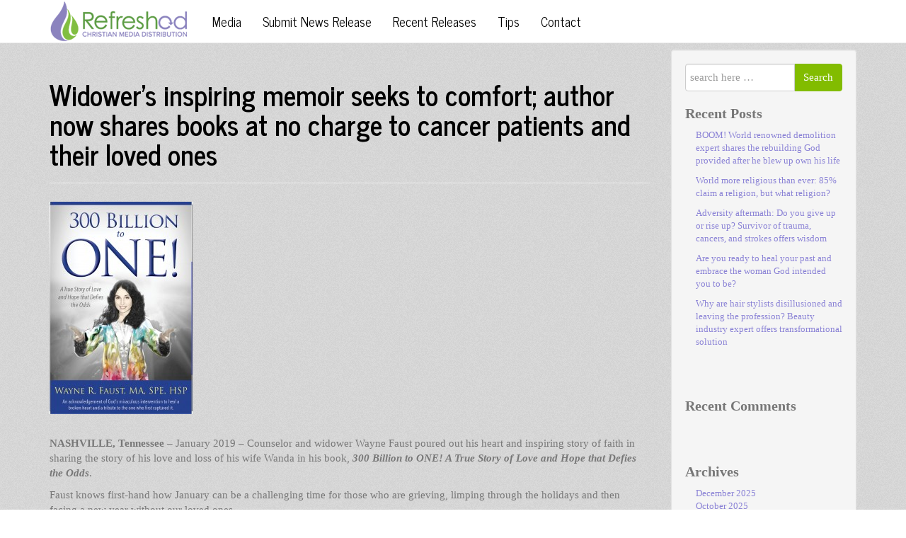

--- FILE ---
content_type: text/html; charset=UTF-8
request_url: https://www.refreshedchristianmedia.com/widowers-inspiring-memoir-seeks-to-comfort-author-now-shares-books-at-no-charge-to-cancer-patients-and-their-loved-ones/
body_size: 10779
content:
<!doctype html>
<!--[if lt IE 7 ]> <html class="no-js ie6" lang="en-US"> <![endif]-->
<!--[if IE 7 ]>    <html class="no-js ie7" lang="en-US"> <![endif]-->
<!--[if IE 8 ]>    <html class="no-js ie8" lang="en-US"> <![endif]-->
<!--[if (gte IE 9)|!(IE)]><!--> <html class="no-js" lang="en-US"> <!--<![endif]-->
<head>

<meta charset="UTF-8" />
<meta name="viewport" content="width=device-width, user-scalable=no, initial-scale=1.0, minimum-scale=1.0, maximum-scale=1.0">
<meta http-equiv="X-UA-Compatible" content="IE=edge,chrome=1" />

<title>Widower’s inspiring memoir seeks to comfort; author now shares books at no charge to cancer patients and their loved ones &#124; Refreshed Christian Media</title>
        <link rel="icon" type="image/png" href="http://www.refreshedchristianmedia.com/wp-content/uploads/2014/06/favicon.ico" />
    
<link rel="profile" href="http://gmpg.org/xfn/11" />
<link rel="pingback" href="https://www.refreshedchristianmedia.com/xmlrpc.php" />

<meta name='robots' content='max-image-preview:large' />
<link rel="alternate" type="application/rss+xml" title="Refreshed Christian Media &raquo; Feed" href="https://www.refreshedchristianmedia.com/feed/" />
<link rel="alternate" type="application/rss+xml" title="Refreshed Christian Media &raquo; Comments Feed" href="https://www.refreshedchristianmedia.com/comments/feed/" />
<link rel="alternate" title="oEmbed (JSON)" type="application/json+oembed" href="https://www.refreshedchristianmedia.com/wp-json/oembed/1.0/embed?url=https%3A%2F%2Fwww.refreshedchristianmedia.com%2Fwidowers-inspiring-memoir-seeks-to-comfort-author-now-shares-books-at-no-charge-to-cancer-patients-and-their-loved-ones%2F" />
<link rel="alternate" title="oEmbed (XML)" type="text/xml+oembed" href="https://www.refreshedchristianmedia.com/wp-json/oembed/1.0/embed?url=https%3A%2F%2Fwww.refreshedchristianmedia.com%2Fwidowers-inspiring-memoir-seeks-to-comfort-author-now-shares-books-at-no-charge-to-cancer-patients-and-their-loved-ones%2F&#038;format=xml" />
<style id='wp-img-auto-sizes-contain-inline-css' type='text/css'>
img:is([sizes=auto i],[sizes^="auto," i]){contain-intrinsic-size:3000px 1500px}
/*# sourceURL=wp-img-auto-sizes-contain-inline-css */
</style>
<style id='wp-emoji-styles-inline-css' type='text/css'>

	img.wp-smiley, img.emoji {
		display: inline !important;
		border: none !important;
		box-shadow: none !important;
		height: 1em !important;
		width: 1em !important;
		margin: 0 0.07em !important;
		vertical-align: -0.1em !important;
		background: none !important;
		padding: 0 !important;
	}
/*# sourceURL=wp-emoji-styles-inline-css */
</style>
<style id='wp-block-library-inline-css' type='text/css'>
:root{--wp-block-synced-color:#7a00df;--wp-block-synced-color--rgb:122,0,223;--wp-bound-block-color:var(--wp-block-synced-color);--wp-editor-canvas-background:#ddd;--wp-admin-theme-color:#007cba;--wp-admin-theme-color--rgb:0,124,186;--wp-admin-theme-color-darker-10:#006ba1;--wp-admin-theme-color-darker-10--rgb:0,107,160.5;--wp-admin-theme-color-darker-20:#005a87;--wp-admin-theme-color-darker-20--rgb:0,90,135;--wp-admin-border-width-focus:2px}@media (min-resolution:192dpi){:root{--wp-admin-border-width-focus:1.5px}}.wp-element-button{cursor:pointer}:root .has-very-light-gray-background-color{background-color:#eee}:root .has-very-dark-gray-background-color{background-color:#313131}:root .has-very-light-gray-color{color:#eee}:root .has-very-dark-gray-color{color:#313131}:root .has-vivid-green-cyan-to-vivid-cyan-blue-gradient-background{background:linear-gradient(135deg,#00d084,#0693e3)}:root .has-purple-crush-gradient-background{background:linear-gradient(135deg,#34e2e4,#4721fb 50%,#ab1dfe)}:root .has-hazy-dawn-gradient-background{background:linear-gradient(135deg,#faaca8,#dad0ec)}:root .has-subdued-olive-gradient-background{background:linear-gradient(135deg,#fafae1,#67a671)}:root .has-atomic-cream-gradient-background{background:linear-gradient(135deg,#fdd79a,#004a59)}:root .has-nightshade-gradient-background{background:linear-gradient(135deg,#330968,#31cdcf)}:root .has-midnight-gradient-background{background:linear-gradient(135deg,#020381,#2874fc)}:root{--wp--preset--font-size--normal:16px;--wp--preset--font-size--huge:42px}.has-regular-font-size{font-size:1em}.has-larger-font-size{font-size:2.625em}.has-normal-font-size{font-size:var(--wp--preset--font-size--normal)}.has-huge-font-size{font-size:var(--wp--preset--font-size--huge)}.has-text-align-center{text-align:center}.has-text-align-left{text-align:left}.has-text-align-right{text-align:right}.has-fit-text{white-space:nowrap!important}#end-resizable-editor-section{display:none}.aligncenter{clear:both}.items-justified-left{justify-content:flex-start}.items-justified-center{justify-content:center}.items-justified-right{justify-content:flex-end}.items-justified-space-between{justify-content:space-between}.screen-reader-text{border:0;clip-path:inset(50%);height:1px;margin:-1px;overflow:hidden;padding:0;position:absolute;width:1px;word-wrap:normal!important}.screen-reader-text:focus{background-color:#ddd;clip-path:none;color:#444;display:block;font-size:1em;height:auto;left:5px;line-height:normal;padding:15px 23px 14px;text-decoration:none;top:5px;width:auto;z-index:100000}html :where(.has-border-color){border-style:solid}html :where([style*=border-top-color]){border-top-style:solid}html :where([style*=border-right-color]){border-right-style:solid}html :where([style*=border-bottom-color]){border-bottom-style:solid}html :where([style*=border-left-color]){border-left-style:solid}html :where([style*=border-width]){border-style:solid}html :where([style*=border-top-width]){border-top-style:solid}html :where([style*=border-right-width]){border-right-style:solid}html :where([style*=border-bottom-width]){border-bottom-style:solid}html :where([style*=border-left-width]){border-left-style:solid}html :where(img[class*=wp-image-]){height:auto;max-width:100%}:where(figure){margin:0 0 1em}html :where(.is-position-sticky){--wp-admin--admin-bar--position-offset:var(--wp-admin--admin-bar--height,0px)}@media screen and (max-width:600px){html :where(.is-position-sticky){--wp-admin--admin-bar--position-offset:0px}}

/*# sourceURL=wp-block-library-inline-css */
</style><style id='global-styles-inline-css' type='text/css'>
:root{--wp--preset--aspect-ratio--square: 1;--wp--preset--aspect-ratio--4-3: 4/3;--wp--preset--aspect-ratio--3-4: 3/4;--wp--preset--aspect-ratio--3-2: 3/2;--wp--preset--aspect-ratio--2-3: 2/3;--wp--preset--aspect-ratio--16-9: 16/9;--wp--preset--aspect-ratio--9-16: 9/16;--wp--preset--color--black: #000000;--wp--preset--color--cyan-bluish-gray: #abb8c3;--wp--preset--color--white: #ffffff;--wp--preset--color--pale-pink: #f78da7;--wp--preset--color--vivid-red: #cf2e2e;--wp--preset--color--luminous-vivid-orange: #ff6900;--wp--preset--color--luminous-vivid-amber: #fcb900;--wp--preset--color--light-green-cyan: #7bdcb5;--wp--preset--color--vivid-green-cyan: #00d084;--wp--preset--color--pale-cyan-blue: #8ed1fc;--wp--preset--color--vivid-cyan-blue: #0693e3;--wp--preset--color--vivid-purple: #9b51e0;--wp--preset--gradient--vivid-cyan-blue-to-vivid-purple: linear-gradient(135deg,rgb(6,147,227) 0%,rgb(155,81,224) 100%);--wp--preset--gradient--light-green-cyan-to-vivid-green-cyan: linear-gradient(135deg,rgb(122,220,180) 0%,rgb(0,208,130) 100%);--wp--preset--gradient--luminous-vivid-amber-to-luminous-vivid-orange: linear-gradient(135deg,rgb(252,185,0) 0%,rgb(255,105,0) 100%);--wp--preset--gradient--luminous-vivid-orange-to-vivid-red: linear-gradient(135deg,rgb(255,105,0) 0%,rgb(207,46,46) 100%);--wp--preset--gradient--very-light-gray-to-cyan-bluish-gray: linear-gradient(135deg,rgb(238,238,238) 0%,rgb(169,184,195) 100%);--wp--preset--gradient--cool-to-warm-spectrum: linear-gradient(135deg,rgb(74,234,220) 0%,rgb(151,120,209) 20%,rgb(207,42,186) 40%,rgb(238,44,130) 60%,rgb(251,105,98) 80%,rgb(254,248,76) 100%);--wp--preset--gradient--blush-light-purple: linear-gradient(135deg,rgb(255,206,236) 0%,rgb(152,150,240) 100%);--wp--preset--gradient--blush-bordeaux: linear-gradient(135deg,rgb(254,205,165) 0%,rgb(254,45,45) 50%,rgb(107,0,62) 100%);--wp--preset--gradient--luminous-dusk: linear-gradient(135deg,rgb(255,203,112) 0%,rgb(199,81,192) 50%,rgb(65,88,208) 100%);--wp--preset--gradient--pale-ocean: linear-gradient(135deg,rgb(255,245,203) 0%,rgb(182,227,212) 50%,rgb(51,167,181) 100%);--wp--preset--gradient--electric-grass: linear-gradient(135deg,rgb(202,248,128) 0%,rgb(113,206,126) 100%);--wp--preset--gradient--midnight: linear-gradient(135deg,rgb(2,3,129) 0%,rgb(40,116,252) 100%);--wp--preset--font-size--small: 13px;--wp--preset--font-size--medium: 20px;--wp--preset--font-size--large: 36px;--wp--preset--font-size--x-large: 42px;--wp--preset--spacing--20: 0.44rem;--wp--preset--spacing--30: 0.67rem;--wp--preset--spacing--40: 1rem;--wp--preset--spacing--50: 1.5rem;--wp--preset--spacing--60: 2.25rem;--wp--preset--spacing--70: 3.38rem;--wp--preset--spacing--80: 5.06rem;--wp--preset--shadow--natural: 6px 6px 9px rgba(0, 0, 0, 0.2);--wp--preset--shadow--deep: 12px 12px 50px rgba(0, 0, 0, 0.4);--wp--preset--shadow--sharp: 6px 6px 0px rgba(0, 0, 0, 0.2);--wp--preset--shadow--outlined: 6px 6px 0px -3px rgb(255, 255, 255), 6px 6px rgb(0, 0, 0);--wp--preset--shadow--crisp: 6px 6px 0px rgb(0, 0, 0);}:where(.is-layout-flex){gap: 0.5em;}:where(.is-layout-grid){gap: 0.5em;}body .is-layout-flex{display: flex;}.is-layout-flex{flex-wrap: wrap;align-items: center;}.is-layout-flex > :is(*, div){margin: 0;}body .is-layout-grid{display: grid;}.is-layout-grid > :is(*, div){margin: 0;}:where(.wp-block-columns.is-layout-flex){gap: 2em;}:where(.wp-block-columns.is-layout-grid){gap: 2em;}:where(.wp-block-post-template.is-layout-flex){gap: 1.25em;}:where(.wp-block-post-template.is-layout-grid){gap: 1.25em;}.has-black-color{color: var(--wp--preset--color--black) !important;}.has-cyan-bluish-gray-color{color: var(--wp--preset--color--cyan-bluish-gray) !important;}.has-white-color{color: var(--wp--preset--color--white) !important;}.has-pale-pink-color{color: var(--wp--preset--color--pale-pink) !important;}.has-vivid-red-color{color: var(--wp--preset--color--vivid-red) !important;}.has-luminous-vivid-orange-color{color: var(--wp--preset--color--luminous-vivid-orange) !important;}.has-luminous-vivid-amber-color{color: var(--wp--preset--color--luminous-vivid-amber) !important;}.has-light-green-cyan-color{color: var(--wp--preset--color--light-green-cyan) !important;}.has-vivid-green-cyan-color{color: var(--wp--preset--color--vivid-green-cyan) !important;}.has-pale-cyan-blue-color{color: var(--wp--preset--color--pale-cyan-blue) !important;}.has-vivid-cyan-blue-color{color: var(--wp--preset--color--vivid-cyan-blue) !important;}.has-vivid-purple-color{color: var(--wp--preset--color--vivid-purple) !important;}.has-black-background-color{background-color: var(--wp--preset--color--black) !important;}.has-cyan-bluish-gray-background-color{background-color: var(--wp--preset--color--cyan-bluish-gray) !important;}.has-white-background-color{background-color: var(--wp--preset--color--white) !important;}.has-pale-pink-background-color{background-color: var(--wp--preset--color--pale-pink) !important;}.has-vivid-red-background-color{background-color: var(--wp--preset--color--vivid-red) !important;}.has-luminous-vivid-orange-background-color{background-color: var(--wp--preset--color--luminous-vivid-orange) !important;}.has-luminous-vivid-amber-background-color{background-color: var(--wp--preset--color--luminous-vivid-amber) !important;}.has-light-green-cyan-background-color{background-color: var(--wp--preset--color--light-green-cyan) !important;}.has-vivid-green-cyan-background-color{background-color: var(--wp--preset--color--vivid-green-cyan) !important;}.has-pale-cyan-blue-background-color{background-color: var(--wp--preset--color--pale-cyan-blue) !important;}.has-vivid-cyan-blue-background-color{background-color: var(--wp--preset--color--vivid-cyan-blue) !important;}.has-vivid-purple-background-color{background-color: var(--wp--preset--color--vivid-purple) !important;}.has-black-border-color{border-color: var(--wp--preset--color--black) !important;}.has-cyan-bluish-gray-border-color{border-color: var(--wp--preset--color--cyan-bluish-gray) !important;}.has-white-border-color{border-color: var(--wp--preset--color--white) !important;}.has-pale-pink-border-color{border-color: var(--wp--preset--color--pale-pink) !important;}.has-vivid-red-border-color{border-color: var(--wp--preset--color--vivid-red) !important;}.has-luminous-vivid-orange-border-color{border-color: var(--wp--preset--color--luminous-vivid-orange) !important;}.has-luminous-vivid-amber-border-color{border-color: var(--wp--preset--color--luminous-vivid-amber) !important;}.has-light-green-cyan-border-color{border-color: var(--wp--preset--color--light-green-cyan) !important;}.has-vivid-green-cyan-border-color{border-color: var(--wp--preset--color--vivid-green-cyan) !important;}.has-pale-cyan-blue-border-color{border-color: var(--wp--preset--color--pale-cyan-blue) !important;}.has-vivid-cyan-blue-border-color{border-color: var(--wp--preset--color--vivid-cyan-blue) !important;}.has-vivid-purple-border-color{border-color: var(--wp--preset--color--vivid-purple) !important;}.has-vivid-cyan-blue-to-vivid-purple-gradient-background{background: var(--wp--preset--gradient--vivid-cyan-blue-to-vivid-purple) !important;}.has-light-green-cyan-to-vivid-green-cyan-gradient-background{background: var(--wp--preset--gradient--light-green-cyan-to-vivid-green-cyan) !important;}.has-luminous-vivid-amber-to-luminous-vivid-orange-gradient-background{background: var(--wp--preset--gradient--luminous-vivid-amber-to-luminous-vivid-orange) !important;}.has-luminous-vivid-orange-to-vivid-red-gradient-background{background: var(--wp--preset--gradient--luminous-vivid-orange-to-vivid-red) !important;}.has-very-light-gray-to-cyan-bluish-gray-gradient-background{background: var(--wp--preset--gradient--very-light-gray-to-cyan-bluish-gray) !important;}.has-cool-to-warm-spectrum-gradient-background{background: var(--wp--preset--gradient--cool-to-warm-spectrum) !important;}.has-blush-light-purple-gradient-background{background: var(--wp--preset--gradient--blush-light-purple) !important;}.has-blush-bordeaux-gradient-background{background: var(--wp--preset--gradient--blush-bordeaux) !important;}.has-luminous-dusk-gradient-background{background: var(--wp--preset--gradient--luminous-dusk) !important;}.has-pale-ocean-gradient-background{background: var(--wp--preset--gradient--pale-ocean) !important;}.has-electric-grass-gradient-background{background: var(--wp--preset--gradient--electric-grass) !important;}.has-midnight-gradient-background{background: var(--wp--preset--gradient--midnight) !important;}.has-small-font-size{font-size: var(--wp--preset--font-size--small) !important;}.has-medium-font-size{font-size: var(--wp--preset--font-size--medium) !important;}.has-large-font-size{font-size: var(--wp--preset--font-size--large) !important;}.has-x-large-font-size{font-size: var(--wp--preset--font-size--x-large) !important;}
/*# sourceURL=global-styles-inline-css */
</style>

<style id='classic-theme-styles-inline-css' type='text/css'>
/*! This file is auto-generated */
.wp-block-button__link{color:#fff;background-color:#32373c;border-radius:9999px;box-shadow:none;text-decoration:none;padding:calc(.667em + 2px) calc(1.333em + 2px);font-size:1.125em}.wp-block-file__button{background:#32373c;color:#fff;text-decoration:none}
/*# sourceURL=/wp-includes/css/classic-themes.min.css */
</style>
<link rel='stylesheet' id='tboot_shortcode_styles-css' href='https://www.refreshedchristianmedia.com/wp-content/plugins/bootstrap-wp-plugin/includes/css/tboot_shortcodes_styles.css?ver=6.9' type='text/css' media='all' />
<link rel='stylesheet' id='bootstrap-styles-css' href='https://www.refreshedchristianmedia.com/wp-content/themes/strappress/admin/layouts/journal.min.css?ver=3.1.1' type='text/css' media='all' />
<link rel='stylesheet' id='font-awesome-css' href='https://www.refreshedchristianmedia.com/wp-content/themes/strappress/css/font-awesome.min.css?ver=4.0.3' type='text/css' media='all' />
<link rel='stylesheet' id='magnific-css' href='https://www.refreshedchristianmedia.com/wp-content/themes/strappress/css/magnific.css?ver=0.9.4' type='text/css' media='all' />
<link rel='stylesheet' id='responsive-style-css' href='https://www.refreshedchristianmedia.com/wp-content/themes/strappress-child/style.css?ver=3.1.1' type='text/css' media='all' />
<script type="text/javascript" src="https://www.refreshedchristianmedia.com/wp-includes/js/jquery/jquery.min.js?ver=3.7.1" id="jquery-core-js"></script>
<script type="text/javascript" src="https://www.refreshedchristianmedia.com/wp-includes/js/jquery/jquery-migrate.min.js?ver=3.4.1" id="jquery-migrate-js"></script>
<script type="text/javascript" src="https://www.refreshedchristianmedia.com/wp-content/themes/strappress/js/responsive-modernizr.js?ver=2.5.3" id="modernizr-js"></script>
<script type="text/javascript" src="https://www.refreshedchristianmedia.com/wp-content/themes/strappress/js/magnific.min.js?ver=0.9.4" id="magnific-js"></script>
<script type="text/javascript" src="https://www.refreshedchristianmedia.com/wp-content/themes/strappress/js/imagesloaded.pkgd.min.js?ver=6.9" id="imagesloaded-script-js"></script>
<script type="text/javascript" src="https://www.refreshedchristianmedia.com/wp-content/themes/strappress/js/jquery.isotope.min.js?ver=6.9" id="isotope-script-js"></script>
<script type="text/javascript" src="https://www.refreshedchristianmedia.com/wp-content/themes/strappress/js/bootstrap.js?ver=6.9" id="bootstrap-script-js"></script>
<script type="text/javascript" src="https://www.refreshedchristianmedia.com/wp-content/themes/strappress/js/strap-extras.js?ver=6.9" id="strap-extras-script-js"></script>
<link rel="https://api.w.org/" href="https://www.refreshedchristianmedia.com/wp-json/" /><link rel="alternate" title="JSON" type="application/json" href="https://www.refreshedchristianmedia.com/wp-json/wp/v2/posts/295" /><link rel="EditURI" type="application/rsd+xml" title="RSD" href="https://www.refreshedchristianmedia.com/xmlrpc.php?rsd" />
<meta name="generator" content="WordPress 6.9" />
<link rel="canonical" href="https://www.refreshedchristianmedia.com/widowers-inspiring-memoir-seeks-to-comfort-author-now-shares-books-at-no-charge-to-cancer-patients-and-their-loved-ones/" />
<link rel='shortlink' href='https://www.refreshedchristianmedia.com/?p=295' />
    <script type="text/javascript">
    // <![CDATA[
    jQuery(document).ready(function($){
        $("a[rel='magnific']").magnificPopup({
                type:'image'
        });
    });  
    // ]]>
    </script>
<!-- Custom CSS -->
<style type="text/css">
.home #widgets ul, .home #widgets .textwidget, .home #widgets .tagcloud, .home #widgets #searchform, .home #widgets #calendar_wrap { font-size:16px; } .panel-primary { border-color: #8b83d6; } .panel-primary>.panel-heading { background-color: #8b83d6; border-color: #8b83d6; } .panel-primary>.panel-heading+.panel-collapse .panel-body { border-top-color: #8b83d6; } .panel-title>a:hover { text-decoration: none; } .alert-info { background-color: #82bc00; border-color: #82bc00; color: #fff; } .btn-default, .btn-default:focus, .btn-default:active, .btn-default.active, .open .dropdown-toggle.btn-default { background-color: #82bc00; border-color: #82bc00; } .btn-default:hover { background-color: #85ef33; border-color: #85ef33; } .well>a.btn-default, .well>a.btn-default:hover { color: #fff !important; } .btn-primary { background: #82bc00; border-color: #82bc00; } .btn-primary:hover { background: #85ef33; border-color: #85ef33; }body{background-image: url(http://www.refreshedchristianmedia.com/wp-content/themes/strappress/images/bg/bg0.png);}header { background: ;}body { padding-top: 70px; } body.admin-bar .navbar {position:fixed; top: 28px; z-index: 1000; height: 40px;}a { color: #8b83d6;}a:hover, a:focus { color: #5850a3;}.navbar-nav > li > a:hover, .navbar-nav > li > a:focus {color: #8b83d6 !important;}.navbar-nav > .open > a, .navbar-nav > .open > a:hover, .navbar-nav > .open > a:focus, .navbar-nav > .active > a, .navbar-nav > .active > a:hover, .navbar-nav > .active > a:focus {background-color: #eeeeee !important;}.dropdown-menu > li > a:hover, .dropdown-menu > li > a:focus {color: #8b83d6 !important;}.jumbotron .btn-default {background-color: #82bc00 !important; border-color: #82bc00 !important; color: #ffffff;}.jumbotron .btn-default:hover, .jumbotron .btn-default:focus, .jumbotron .btn-default:active, .jumbotron .btn-default.active {background-color: #85ef33 !important; border-color: #85ef33 !important; }.breadcrumb a {color: #8b83d6 !important;}.breadcrumb > .active {color: #8b83d6 !important;}.well a {color:#8b83d6 !important;}.well a:hover, .well a:focus {color:#5850a3 !important;}.social-icons a {color:#8b83d6 !important;}.social-icons a:hover, .social-icons a:focus {color:#5850a3 !important;}#portfolio-filter .btn-default {background-color: #8b83d6 !important; border-color: #8b83d6 !important; color: #ffffff;}#portfolio-filter .btn-default:hover, #portfolio-filter .btn-default:focus, #portfolio-filter .btn-default:active, #portfolio-filter .btn-default.active {background-color: #5850a3 !important; border-color: #5850a3 !important; color: #ffffff;}.navbar-brand { font-weight: normal; }.navbar-nav > li > a, .dropdown-menu > li > a { font-weight: normal; }
</style>		<style type="text/css" id="wp-custom-css">
			img.wp-post-image {
	max-width: 300px;
}		</style>
		 

<!-- Respond.js IE8 support of HTML5 elements and media queries -->
    <!--[if lt IE 9]>
      <script src="https://www.refreshedchristianmedia.com/wp-content/themes/strappress/js/respond.min.js"></script>
<![endif]-->

</head>

<body class="wp-singular post-template-default single single-post postid-295 single-format-standard wp-theme-strappress wp-child-theme-strappress-child">
                 

         
        <header>
   
    
<nav role="navigation">
    <div class="navbar navbar-default  navbar-fixed-top">
        <div class="container">
           <!-- .navbar-toggle is used as the toggle for collapsed navbar content -->
            <div class="navbar-header">
            <button type="button" class="navbar-toggle" data-toggle="collapse" data-target=".navbar-responsive-collapse">
              <span class="icon-bar"></span>
              <span class="icon-bar"></span>
              <span class="icon-bar"></span>
            </button>

                       <div id="logo"><a href="https://www.refreshedchristianmedia.com/" title="Refreshed Christian Media" rel="home">
                <img src="http://www.refreshedchristianmedia.com/wp-content/uploads/2014/06/refreshed_logo_web_60.png" alt="Refreshed Christian Media" />
            </a></div>
                    </div>
        



          <div class="navbar-collapse collapse navbar-responsive-collapse">
			   <ul id="menu-primary-navigation" class="nav navbar-nav"><li id="menu-item-22" class="menu-item menu-item-type-post_type menu-item-object-page menu-item-22"><a href="https://www.refreshedchristianmedia.com/media/">Media</a></li>
<li id="menu-item-21" class="menu-item menu-item-type-post_type menu-item-object-page menu-item-21"><a href="https://www.refreshedchristianmedia.com/submit-news-release/">Submit News Release</a></li>
<li id="menu-item-20" class="menu-item menu-item-type-post_type menu-item-object-page menu-item-20"><a href="https://www.refreshedchristianmedia.com/recent-releases/">Recent Releases</a></li>
<li id="menu-item-19" class="menu-item menu-item-type-post_type menu-item-object-page menu-item-19"><a href="https://www.refreshedchristianmedia.com/tips/">Tips</a></li>
<li id="menu-item-18" class="menu-item menu-item-type-post_type menu-item-object-page menu-item-18"><a href="https://www.refreshedchristianmedia.com/contact/">Contact</a></li>
</ul>
            

                            

          </div>

        </div>
       
     </div>           
</nav>
           
 
    </header><!-- end of header -->
        
	    
    <div class="container">
        <div id="wrapper" class="clearfix">
    
    
<div class="row">
        <div class="col-lg-9">

        <div id="content">
        

		
        
         
          
          
            <article id="post-295" class="post-295 post type-post status-publish format-standard hentry category-uncategorized">
                <header class="page-header">
                <h1 class="page-title">Widower’s inspiring memoir seeks to comfort; author now shares books at no charge to cancer patients and their loved ones</h1>
                </header>

                                                
                <section class="post-entry">
                    <h1 style="text-align: justify;"><a href="http://www.refreshedchristianmedia.com/wp-content/uploads/2019/01/wayne-COVER-smaller.jpg" rel='magnific'><img fetchpriority="high" decoding="async" class="alignnone size-medium wp-image-296" src="http://www.refreshedchristianmedia.com/wp-content/uploads/2019/01/wayne-COVER-smaller-202x300.jpg" alt="wayne-COVER smaller" width="202" height="300" srcset="https://www.refreshedchristianmedia.com/wp-content/uploads/2019/01/wayne-COVER-smaller-202x300.jpg 202w, https://www.refreshedchristianmedia.com/wp-content/uploads/2019/01/wayne-COVER-smaller-691x1024.jpg 691w, https://www.refreshedchristianmedia.com/wp-content/uploads/2019/01/wayne-COVER-smaller-135x200.jpg 135w, https://www.refreshedchristianmedia.com/wp-content/uploads/2019/01/wayne-COVER-smaller-270x400.jpg 270w, https://www.refreshedchristianmedia.com/wp-content/uploads/2019/01/wayne-COVER-smaller.jpg 1314w" sizes="(max-width: 202px) 100vw, 202px" /></a></h1>
<p><strong>NASHVILLE, Tennessee</strong> – January 2019 – Counselor and widower Wayne Faust poured out his heart and inspiring story of faith in sharing the story of his love and loss of his wife Wanda in his book, <strong><em>300 Billion to ONE! A True Story of Love and Hope that Defies the Odds</em></strong>.</p>
<p>Faust knows first-hand how January can be a challenging time for those who are grieving, limping through the holidays and then facing a new year without our loved ones.</p>
<p>Now he wishes to gift the book to others, so invites organizations who support cancer patients and their families to request copies of the book for distribution to those they serve.</p>
<p>In his book, Faust tells the heartbreaking but heartwarming and encouraging story of his life and love, their faith and journey until God called her home, and God’s continuing touches on Wayne’s life today.</p>
<p>He tells their love story and shares the blessings of their life together before the diagnosis came when they were just a regular Christian couple, thankful for the blessings of their loving marriage and successful careers, and serving God at their church and in the community.</p>
<p>Then came the diagnosis of a rare, fast-moving cancer that can strike people in their prime. It upended their world.</p>
<p>First there were the exhausting months that followed as they sought treatment and she endured the ravages of the disease, and then they came to face the inevitability of her coming death.</p>
<p>Wayne reflects in the book how he later realized God had given Wanda the highest of all accolades in giving her an opportunity to demonstrate her reliance on Him to do all things through Christ. It was a terrible testing, but one that revealed the strength of her faith and reliance on Him.</p>
<p>But in the devastating months that followed her death, Wayne nearly lost his will to live and cried out to God for answers to her death and pain.</p>
<p>In his overwhelming grief, Wayne cried out, “God, I need a miracle!”</p>
<p>And God responded with an undeniable intervention, transcending time and space to create a set of circumstances so personalized Wayne could not explain them away and would be overwhelmed with restored hope that He is a caring God.</p>
<p>Wayne says he wouldn’t have expected God to communicate with him so directly in his former, pre-Wanda’s cancer life. But after her death, he had experiences he felt compelled to share with believers and non-believers as God answered his prayers in miraculous ways.</p>
<p>First God sent back his wife to visit him two weeks after she passed to help him move forward again. Recognizing that the experience with simple odds could be explained away by non-believers, he thanked God, wrote the odds in his grief journal and asked God to not let him forget the experience in days and years ahead.</p>
<p>God answered with a series of undeniable interventions within minutes. A former neighbor came to his home while he was still praying and shared her exact same experience with Wanda the same night. Then a series of other interventions followed, and continued to keep his hope high and his faith strong.</p>
<p>“At this low ebb, God knew the best way to keep me afloat,” Wayne said.” After the miraculous experiences he added still additional layers of interventions with statistically near impossible odds – more than 300 billion to one odds &#8212; so that I was overwhelmed and could not forget, but rather would share with others so that all would know the Truth: there is a Heaven, our loved ones are waiting for our entry to celebrate our arrival and God is personally by our side until that day He calls us home.”</p>
<p>Today, Wayne continues to serve his community and participate also in encouraging others who have experienced grief and loss.</p>
<p>A licensed therapist, Wayne is currently CEO of Counseling and Assessments Ministries (CAM), a nonprofit counseling ministry dedicated to serving Alzheimer’s clients and providing indigent children opportunities to develop career skills. Prior to starting CAM in 2015, Wayne’s career was centered in providing various licensed clinical, industrial-organizational and human resources-related services in diverse settings in the Nashville, Tennessee area where he lives. He is active in his church and serves on the board of several nonprofit organizations.</p>
<p>Organizations interested in receiving this book to share with their constituents may request copies of the book as long as supplies last by writing <a href="mailto:jbaker@buoyancypr.com">jbaker@buoyancypr.com</a>. There is no charge for the books or their shipment, but orders may be limited to 200 books or less.</p>
<p>For more information about the book and Wayne, visit his websites, including:  <a href="http://www.300BilliontoOne.com">www.300BilliontoOne.com</a> and <a href="http://www.CandAMinistries.org">www.CandAMinistries.org</a>.</p>
<p>The book trailer is available here:   https://youtu.be/0Y9uihP9Fk4</p>
<p># # #</p>
<p>&nbsp;</p>
                    
                                        
                    
                                                

                </section><!-- end of .post-entry -->
                
                <footer class="article-footer">
                            

            <div class="post-edit"></div>  
            </footer>           
            </article><!-- end of #post-295 -->
            
			



            
         

        
	      
      
        </div><!-- end of #content -->
    </div>

        <div class="col-lg-3">
        <aside id="widgets" class="well">
        
                    
            <div id="search-2" class="widget-wrapper widget_search">	<form method="get" class="form-search" action="https://www.refreshedchristianmedia.com/">
		<div class="row">
			<div class="col-lg-12">
				<div class="input-group">
		<input type="text" class="form-control search-query" name="s" placeholder="search here &hellip;" />
		<span class="input-group-btn">
		<button type="submit" class="btn btn-default" name="submit" id="searchsubmit" value="Go">Search</button>
		</span>
	</div>
</div>
	</form></div>
		<div id="recent-posts-2" class="widget-wrapper widget_recent_entries">
		<div class="widget-title">Recent Posts</div>
		<ul>
											<li>
					<a href="https://www.refreshedchristianmedia.com/boom-world-renowned-demolition-expert-shares-the-rebuilding-god-provided-after-he-blew-up-own-his-life/">BOOM! World renowned demolition expert shares the rebuilding God provided after he blew up own his life</a>
									</li>
											<li>
					<a href="https://www.refreshedchristianmedia.com/world-more-religious-than-ever-85-claim-a-religion-but-what-religion/">World more religious than ever: 85% claim a religion, but what religion?</a>
									</li>
											<li>
					<a href="https://www.refreshedchristianmedia.com/adversity-aftermath-do-you-give-up-or-rise-up-survivor-of-trauma-cancers-and-strokes-offers-wisdom/">Adversity aftermath: Do you give up or rise up?  Survivor of trauma, cancers, and strokes offers wisdom</a>
									</li>
											<li>
					<a href="https://www.refreshedchristianmedia.com/are-you-ready-to-heal-your-past-and-embrace-the-woman-god-intended-you-to-be/">Are you ready to heal your past and embrace the woman God intended you to be?</a>
									</li>
											<li>
					<a href="https://www.refreshedchristianmedia.com/why-are-hair-stylists-disillusioned-and-leaving-the-profession-beauty-industry-expert-offers-transformational-solution/">Why are hair stylists disillusioned and leaving the profession? Beauty industry expert offers transformational solution</a>
									</li>
					</ul>

		</div><div id="recent-comments-2" class="widget-wrapper widget_recent_comments"><div class="widget-title">Recent Comments</div><ul id="recentcomments"></ul></div><div id="archives-2" class="widget-wrapper widget_archive"><div class="widget-title">Archives</div>
			<ul>
					<li><a href='https://www.refreshedchristianmedia.com/2025/12/'>December 2025</a></li>
	<li><a href='https://www.refreshedchristianmedia.com/2025/10/'>October 2025</a></li>
	<li><a href='https://www.refreshedchristianmedia.com/2025/09/'>September 2025</a></li>
	<li><a href='https://www.refreshedchristianmedia.com/2025/08/'>August 2025</a></li>
	<li><a href='https://www.refreshedchristianmedia.com/2025/06/'>June 2025</a></li>
	<li><a href='https://www.refreshedchristianmedia.com/2025/01/'>January 2025</a></li>
	<li><a href='https://www.refreshedchristianmedia.com/2024/12/'>December 2024</a></li>
	<li><a href='https://www.refreshedchristianmedia.com/2024/11/'>November 2024</a></li>
	<li><a href='https://www.refreshedchristianmedia.com/2024/10/'>October 2024</a></li>
	<li><a href='https://www.refreshedchristianmedia.com/2024/09/'>September 2024</a></li>
	<li><a href='https://www.refreshedchristianmedia.com/2024/06/'>June 2024</a></li>
	<li><a href='https://www.refreshedchristianmedia.com/2024/02/'>February 2024</a></li>
	<li><a href='https://www.refreshedchristianmedia.com/2024/01/'>January 2024</a></li>
	<li><a href='https://www.refreshedchristianmedia.com/2023/09/'>September 2023</a></li>
	<li><a href='https://www.refreshedchristianmedia.com/2023/08/'>August 2023</a></li>
	<li><a href='https://www.refreshedchristianmedia.com/2023/07/'>July 2023</a></li>
	<li><a href='https://www.refreshedchristianmedia.com/2023/05/'>May 2023</a></li>
	<li><a href='https://www.refreshedchristianmedia.com/2023/03/'>March 2023</a></li>
	<li><a href='https://www.refreshedchristianmedia.com/2023/01/'>January 2023</a></li>
	<li><a href='https://www.refreshedchristianmedia.com/2022/12/'>December 2022</a></li>
	<li><a href='https://www.refreshedchristianmedia.com/2022/11/'>November 2022</a></li>
	<li><a href='https://www.refreshedchristianmedia.com/2022/10/'>October 2022</a></li>
	<li><a href='https://www.refreshedchristianmedia.com/2022/09/'>September 2022</a></li>
	<li><a href='https://www.refreshedchristianmedia.com/2022/08/'>August 2022</a></li>
	<li><a href='https://www.refreshedchristianmedia.com/2022/06/'>June 2022</a></li>
	<li><a href='https://www.refreshedchristianmedia.com/2022/01/'>January 2022</a></li>
	<li><a href='https://www.refreshedchristianmedia.com/2021/05/'>May 2021</a></li>
	<li><a href='https://www.refreshedchristianmedia.com/2021/04/'>April 2021</a></li>
	<li><a href='https://www.refreshedchristianmedia.com/2021/02/'>February 2021</a></li>
	<li><a href='https://www.refreshedchristianmedia.com/2021/01/'>January 2021</a></li>
	<li><a href='https://www.refreshedchristianmedia.com/2020/11/'>November 2020</a></li>
	<li><a href='https://www.refreshedchristianmedia.com/2020/10/'>October 2020</a></li>
	<li><a href='https://www.refreshedchristianmedia.com/2020/06/'>June 2020</a></li>
	<li><a href='https://www.refreshedchristianmedia.com/2020/04/'>April 2020</a></li>
	<li><a href='https://www.refreshedchristianmedia.com/2019/11/'>November 2019</a></li>
	<li><a href='https://www.refreshedchristianmedia.com/2019/06/'>June 2019</a></li>
	<li><a href='https://www.refreshedchristianmedia.com/2019/04/'>April 2019</a></li>
	<li><a href='https://www.refreshedchristianmedia.com/2019/03/'>March 2019</a></li>
	<li><a href='https://www.refreshedchristianmedia.com/2019/01/'>January 2019</a></li>
	<li><a href='https://www.refreshedchristianmedia.com/2018/11/'>November 2018</a></li>
	<li><a href='https://www.refreshedchristianmedia.com/2018/10/'>October 2018</a></li>
	<li><a href='https://www.refreshedchristianmedia.com/2018/07/'>July 2018</a></li>
	<li><a href='https://www.refreshedchristianmedia.com/2018/06/'>June 2018</a></li>
	<li><a href='https://www.refreshedchristianmedia.com/2018/02/'>February 2018</a></li>
	<li><a href='https://www.refreshedchristianmedia.com/2017/08/'>August 2017</a></li>
	<li><a href='https://www.refreshedchristianmedia.com/2017/06/'>June 2017</a></li>
	<li><a href='https://www.refreshedchristianmedia.com/2017/04/'>April 2017</a></li>
	<li><a href='https://www.refreshedchristianmedia.com/2016/09/'>September 2016</a></li>
	<li><a href='https://www.refreshedchristianmedia.com/2016/08/'>August 2016</a></li>
	<li><a href='https://www.refreshedchristianmedia.com/2016/06/'>June 2016</a></li>
	<li><a href='https://www.refreshedchristianmedia.com/2016/04/'>April 2016</a></li>
	<li><a href='https://www.refreshedchristianmedia.com/2016/01/'>January 2016</a></li>
	<li><a href='https://www.refreshedchristianmedia.com/2015/11/'>November 2015</a></li>
	<li><a href='https://www.refreshedchristianmedia.com/2015/08/'>August 2015</a></li>
	<li><a href='https://www.refreshedchristianmedia.com/2015/06/'>June 2015</a></li>
	<li><a href='https://www.refreshedchristianmedia.com/2015/05/'>May 2015</a></li>
	<li><a href='https://www.refreshedchristianmedia.com/2015/03/'>March 2015</a></li>
	<li><a href='https://www.refreshedchristianmedia.com/2014/06/'>June 2014</a></li>
			</ul>

			</div><div id="categories-2" class="widget-wrapper widget_categories"><div class="widget-title">Categories</div>
			<ul>
					<li class="cat-item cat-item-5"><a href="https://www.refreshedchristianmedia.com/category/redemption-press/">Redemption Press</a>
</li>
	<li class="cat-item cat-item-1"><a href="https://www.refreshedchristianmedia.com/category/uncategorized/">Uncategorized</a>
</li>
			</ul>

			</div><div id="meta-2" class="widget-wrapper widget_meta"><div class="widget-title">Meta</div>
		<ul>
						<li><a href="https://www.refreshedchristianmedia.com/wp-login.php">Log in</a></li>
			<li><a href="https://www.refreshedchristianmedia.com/feed/">Entries feed</a></li>
			<li><a href="https://www.refreshedchristianmedia.com/comments/feed/">Comments feed</a></li>

			<li><a href="https://wordpress.org/">WordPress.org</a></li>
		</ul>

		</div>
            		</aside><!-- end of widgets -->
        </div> <!-- end of .span3 -->
    </div> <!-- end of .col-lg-9 --></div><!-- end of wrapper-->


</div><!-- end of container -->

<footer id="footer" class="clearfix">
  <div class="container">

    <hr>

    <div id="footer-wrapper">

      <div class="row">

          <div class="col-lg-6">
                        <nav role="navigation">
            <ul id="menu-footer-navigation" class="footer-menu"><li id="menu-item-29" class="menu-item menu-item-type-post_type menu-item-object-page menu-item-29"><a href="https://www.refreshedchristianmedia.com/contact/">Contact</a></li>
<li id="menu-item-34" class="menu-item menu-item-type-post_type menu-item-object-page menu-item-34"><a href="https://www.refreshedchristianmedia.com/terms-conditions/">Terms &#038; Conditions</a></li>
</ul>          </nav>
                      </div><!-- end of col-lg-6 -->

          <div class="col-lg-6">
     <div class="social-icons nav pull-right"><a href="#" title="twitter" target="_blank">
						<i class="fa fa-twitter-square"></i></a><a href="#" title="tumblr" target="_blank">
						<i class="fa fa-tumblr-square"></i></a><a href="#" title="github" target="_blank">
						<i class="fa fa-github-square"></i></a><a href="#" title="instagram" target="_blank">
						<i class="fa fa-instagram-square"></i></a><a href="#" title="pinterest" target="_blank">
						<i class="fa fa-pinterest-square"></i></a><a href="#" title="dribbble" target="_blank">
						<i class="fa fa-dribbble-square"></i></a><a href="#" title="flickr" target="_blank">
						<i class="fa fa-flickr-square"></i></a><a href="#" title="google-plus" target="_blank">
						<i class="fa fa-google-plus-square"></i></a><a href="#" title="facebook" target="_blank">
						<i class="fa fa-facebook-square"></i></a><a href="#" title="linkedin" target="_blank">
						<i class="fa fa-linkedin-square"></i></a><a href="#" title="youtube" target="_blank">
						<i class="fa fa-youtube-square"></i></a><a href="#" title="rss" target="_blank">
						<i class="fa fa-rss-square"></i></a></div><!-- #social -->        </div><!-- end of col-lg-6 -->
      </div><!-- end of row -->

      <div class="row">

        <div class="col-lg-4 copyright">


            			&copy; Refreshed Christian Media			</div>
              </div> <!-- end copyright -->

       
        <div class="col-lg-4 scroll-top"><a href="#scroll-top" title="scroll to top"><i class="icon-chevron-up"></i></a></div>
        

        <div class="col-lg-4 powered">

                    Powered by <a href="http://www.eblairsolutions.com" target="_blank">eBLAIR Solutions, Inc.</a>                
        </div><!-- end .powered -->
    </div><!-- end row -->
    </div><!-- end #footer-wrapper -->
  </div> <!-- end container --> 
</footer><!-- end #footer -->

<script type="speculationrules">
{"prefetch":[{"source":"document","where":{"and":[{"href_matches":"/*"},{"not":{"href_matches":["/wp-*.php","/wp-admin/*","/wp-content/uploads/*","/wp-content/*","/wp-content/plugins/*","/wp-content/themes/strappress-child/*","/wp-content/themes/strappress/*","/*\\?(.+)"]}},{"not":{"selector_matches":"a[rel~=\"nofollow\"]"}},{"not":{"selector_matches":".no-prefetch, .no-prefetch a"}}]},"eagerness":"conservative"}]}
</script>
<script type="text/javascript" src="https://www.refreshedchristianmedia.com/wp-content/themes/strappress/js/responsive-scripts.js?ver=1.1.0" id="responsive-scripts-js"></script>
<script type="text/javascript" src="https://www.refreshedchristianmedia.com/wp-content/themes/strappress/js/responsive-plugins.js?ver=1.1.0" id="responsive-plugins-js"></script>
<script id="wp-emoji-settings" type="application/json">
{"baseUrl":"https://s.w.org/images/core/emoji/17.0.2/72x72/","ext":".png","svgUrl":"https://s.w.org/images/core/emoji/17.0.2/svg/","svgExt":".svg","source":{"concatemoji":"https://www.refreshedchristianmedia.com/wp-includes/js/wp-emoji-release.min.js?ver=6.9"}}
</script>
<script type="module">
/* <![CDATA[ */
/*! This file is auto-generated */
const a=JSON.parse(document.getElementById("wp-emoji-settings").textContent),o=(window._wpemojiSettings=a,"wpEmojiSettingsSupports"),s=["flag","emoji"];function i(e){try{var t={supportTests:e,timestamp:(new Date).valueOf()};sessionStorage.setItem(o,JSON.stringify(t))}catch(e){}}function c(e,t,n){e.clearRect(0,0,e.canvas.width,e.canvas.height),e.fillText(t,0,0);t=new Uint32Array(e.getImageData(0,0,e.canvas.width,e.canvas.height).data);e.clearRect(0,0,e.canvas.width,e.canvas.height),e.fillText(n,0,0);const a=new Uint32Array(e.getImageData(0,0,e.canvas.width,e.canvas.height).data);return t.every((e,t)=>e===a[t])}function p(e,t){e.clearRect(0,0,e.canvas.width,e.canvas.height),e.fillText(t,0,0);var n=e.getImageData(16,16,1,1);for(let e=0;e<n.data.length;e++)if(0!==n.data[e])return!1;return!0}function u(e,t,n,a){switch(t){case"flag":return n(e,"\ud83c\udff3\ufe0f\u200d\u26a7\ufe0f","\ud83c\udff3\ufe0f\u200b\u26a7\ufe0f")?!1:!n(e,"\ud83c\udde8\ud83c\uddf6","\ud83c\udde8\u200b\ud83c\uddf6")&&!n(e,"\ud83c\udff4\udb40\udc67\udb40\udc62\udb40\udc65\udb40\udc6e\udb40\udc67\udb40\udc7f","\ud83c\udff4\u200b\udb40\udc67\u200b\udb40\udc62\u200b\udb40\udc65\u200b\udb40\udc6e\u200b\udb40\udc67\u200b\udb40\udc7f");case"emoji":return!a(e,"\ud83e\u1fac8")}return!1}function f(e,t,n,a){let r;const o=(r="undefined"!=typeof WorkerGlobalScope&&self instanceof WorkerGlobalScope?new OffscreenCanvas(300,150):document.createElement("canvas")).getContext("2d",{willReadFrequently:!0}),s=(o.textBaseline="top",o.font="600 32px Arial",{});return e.forEach(e=>{s[e]=t(o,e,n,a)}),s}function r(e){var t=document.createElement("script");t.src=e,t.defer=!0,document.head.appendChild(t)}a.supports={everything:!0,everythingExceptFlag:!0},new Promise(t=>{let n=function(){try{var e=JSON.parse(sessionStorage.getItem(o));if("object"==typeof e&&"number"==typeof e.timestamp&&(new Date).valueOf()<e.timestamp+604800&&"object"==typeof e.supportTests)return e.supportTests}catch(e){}return null}();if(!n){if("undefined"!=typeof Worker&&"undefined"!=typeof OffscreenCanvas&&"undefined"!=typeof URL&&URL.createObjectURL&&"undefined"!=typeof Blob)try{var e="postMessage("+f.toString()+"("+[JSON.stringify(s),u.toString(),c.toString(),p.toString()].join(",")+"));",a=new Blob([e],{type:"text/javascript"});const r=new Worker(URL.createObjectURL(a),{name:"wpTestEmojiSupports"});return void(r.onmessage=e=>{i(n=e.data),r.terminate(),t(n)})}catch(e){}i(n=f(s,u,c,p))}t(n)}).then(e=>{for(const n in e)a.supports[n]=e[n],a.supports.everything=a.supports.everything&&a.supports[n],"flag"!==n&&(a.supports.everythingExceptFlag=a.supports.everythingExceptFlag&&a.supports[n]);var t;a.supports.everythingExceptFlag=a.supports.everythingExceptFlag&&!a.supports.flag,a.supports.everything||((t=a.source||{}).concatemoji?r(t.concatemoji):t.wpemoji&&t.twemoji&&(r(t.twemoji),r(t.wpemoji)))});
//# sourceURL=https://www.refreshedchristianmedia.com/wp-includes/js/wp-emoji-loader.min.js
/* ]]> */
</script>

</body>
</html>

--- FILE ---
content_type: text/css
request_url: https://www.refreshedchristianmedia.com/wp-content/plugins/bootstrap-wp-plugin/includes/css/tboot_shortcodes_styles.css?ver=6.9
body_size: 2249
content:
/*
 * Plugin: Twitter Bootstrap Shortcodes Plugin
 * Author: Brad Williams : http://braginteractive.com
 * Copyright: Copyright (c) 2012, Brad Williams
 * License: GNU General Public License version 3.0
 * License URI: http://www.gnu.org/licenses/gpl-3.0.html
*/


/* Clear Floats
================================================== */
.tboot-clear-floats {
	clear: both;
}

.tboot-clearfix:after {
	content: ".";
	display: block;
	clear: both;
	visibility: hidden;
	line-height: 0;
	height: 0;
}

/* Spacing
================================================== */
.tboot-spacing {
	display: block;
	height: auto;
	margin: 0 !important;
	padding: 0 !important;
	background: none !important;
	border: none !important;
	outline: none !important;
}



/* Buttons
================================================== */



/* Testimonial
================================================== */
.tboot-testimonial-content {
	font-style: italic;
	position: relative;
	background: #f5f5f5;
	padding: 15px;
	color: #666;
	border-radius: 2px;
	-webkit-border-radius: 2px;
}

.tboot-testimonial-content:after {
	content: "";
	position: absolute;
	left: 12px;
	bottom: -15px;
	width: 0px;
	height: 0px;
	border-bottom: 15px solid rgba(255,255,255,0);
	border-top: 15px solid rgba(255,255,255,0);
	border-right: 15px solid #f5f5f5;
	font-size: 0px;
	line-height: 0px;
}

.tboot-testimonial-content p:last-child {
	margin: 0;
}

.tboot-testimonial-author {
	font-size: 1em;
	margin-top: 25px;
	margin-left: 15px;
	color: #000;
	font-weight: bold;
}


/* Toggle
================================================== */
.tboot-toggle .tboot-toggle-trigger {
	display: block;
	color: #555;
	display: block;
	padding: 15px 15px 15px 37px;
	border: 1px solid #ddd;
	background: #f9f9f9 url("images/plus.png") no-repeat 15px center;
	outline: 0;
	text-transform: none;
	letter-spacing: normal;
	font-weight: normal;
	font-size: 1em;
	line-height: 1.5em;
	margin: 0;
	margin-top: 10px;
	cursor: pointer;
}

.tboot-toggle .tboot-toggle-trigger:hover {
	background-color: #eee;
	text-decoration: none;
}
.tboot-toggle .tboot-toggle-trigger.active,
.tboot-toggle .tboot-toggle-trigger.active:hover {
	color: #000;
	background-color: #eee;
	background-image: url("images/minus.png");
	text-decoration: none;
}

.tboot-toggle .tboot-toggle-container {
	display: none;
	overflow: hidden;
	padding: 15px;
	border: 1px solid #ddd;
	border-top: 0px;
}

/* Accordion
================================================== */
.tboot-accordion h3.tboot-accordion-trigger {
	display: block;
	color: #555;
	display: block;
	padding: 15px 15px 15px 37px;
	border: 1px solid #ddd;
	background: #f9f9f9 url("images/plus.png") no-repeat 15px center;
	outline: 0;
	text-transform: none;
	letter-spacing: normal;
	font-weight: normal;
	font-size: 1em;
	line-height: 1.5em;
	margin:10px 0 0 !important;
	cursor: pointer;
}

.tboot-accordion h3.tboot-accordion-trigger a {
	color: #555;
	text-decoration: none !important;
}

.tboot-accordion .ui-state-focus {
	outline: none;
}

.tboot-accordion .tboot-accordion-trigger:hover {
	background-color: #eee;
	text-decoration: none;
}

.tboot-accordion .tboot-accordion-trigger.ui-state-active {
	background-color: #eee;
	background-image: url("images/minus.png");
	text-decoration: none;
}

.tboot-accordion .tboot-accordion-trigger.ui-state-active a {
	color: #000;
}

.tboot-accordion .ui-accordion-content {
	background-color: #fff;
	padding: 15px;
	border: 1px solid #ddd;
	border-top: 0px;
}

.tboot-accordion .ui-accordion-content p:last-child {
	margin: 0px;
}

.tboot-accordion .ui-icon {
	margin-right: 7px;
}

/* Tabs
================================================== */
.tboot-tabs ul.ui-tabs-nav {
	display: block;
	margin: 0;
	padding: 0;
	border-bottom: solid 1px #ddd;
	margin-left: 1px;
}

.tboot-tabs ul.ui-tabs-nav li {
	display: block;
	width: auto;
	height: 40px;
	padding: 0 !important;
	float: left !important;
	margin: 0 !important;
	outline: none;
}

.tboot-tabs ul.ui-tabs-nav li a {
	display: block;
	text-decoration: none;
	width: auto;
	height: 39px;
	padding: 0px 20px;
	line-height: 40px;
	border: solid 1px #ddd;
	border-width: 1px 1px 0 0;
	margin: 0;
	background-color: #f5f5f5;
	font-size: 1em;
	color: #444;
	outline: none;
}

.tboot-tabs ul.ui-tabs-nav li a:hover {
	color: #333;
	background: #eee;
}

.tboot-tabs ul.ui-tabs-nav .ui-state-active a {
	background: #fff;
	height: 40px;
	position: relative;
	top: -4px;
	padding-top: 4px;
	border-left-width: 1px;
	margin: 0 0 0 -1px;
	color: #111 !important;
	-moz-border-radius-topleft: 2px;
	-webkit-border-top-left-radius: 2px;
	border-top-left-radius: 2px;
	-moz-border-radius-topright: 2px;
	-webkit-border-top-right-radius: 2px;
	border-top-right-radius: 2px;
}

.tboot-tabs ul.ui-tabs-nav .ui-state-active a:hover {
	background: #fff;
}

.tboot-tabs ul.ui-tabs-nav li:first-child .ui-state-active a {
	margin-left: 0;
}

.tboot-tabs ul.ui-tabs-nav li:first-child a {
	border-width: 1px 1px 0 1px;
}

.tboot-tabs .tab-content {
	background: #fff;
	padding: 20px;
	border-left: solid 1px #ddd;
	border-right: solid 1px #ddd;
	border-bottom: solid 1px #ddd;
}

.tboot-tabs ul.tabs:before, ul.tabs:after {
	content: '\0020';
	display: block;
	overflow: hidden;
	visibility: hidden;
	width: 0;
	height: 0;
}

.tboot-tabs ul.tabs:after {
	clear: both;
}

.tboot-tabs ul.tabs {
	zoom: 1;
}

.tboot-tabs .ui-tabs-hide {
	display: none;
}

.tboot-tabs:before, ul.tboot-tabs:after {
	content: '\0020';
	display: block;
	overflow: hidden;
	visibility: hidden;
	width: 0;
	height: 0;
}

.tboot-tabs:after {
	clear: both;
}

.tboot-tabs {
	zoom: 1;
}

.tboot-tabs .ui-tabs-hide {
	display: none;
}

/* Pricing Table
================================================== */
.tboot-pricing-table {
	list-style: none;
	margin: 0;
	padding: 0;
	font-size: 16px;
}

.tboot-pricing  {
	box-shadow: 0 0 10px rgba(0, 0, 0, 0.05);
	-moz-box-shadow: 0 0 10px rgba(0, 0, 0, 0.05);
	-webkit-box-shadow: 0 0 10px rgba(0, 0, 0, 0.05);
	border: 1px solid #DDDDDD;
}

.tboot-pricing-table div {
	list-style: none;
}

.tboot-pricing-table > div {
	margin-right: 4%;
	list-style: none;
	text-shadow: none;
	margin-bottom: 0;
	transition: all 0.25s ease-in-out;
	-webkit-transition: all 0.25s ease-in-out;
	-moz-transition: all 0.25s ease-in-out;
}

.tboot-pricing-table .tboot-pricing-header {
	background: #333;
	text-align: center;
	padding: 20px 0;
	border-bottom: 1px solid #111;
}

.tboot-pricing-table .tboot-pricing-header h5 {
	color: #fff;
	font-size: 1.313em;
	margin: 0;
	padding: 0 20px 10px;
	font-weight: bold;
	border-bottom: 1px solid #111;
}

.tboot-pricing-table .tboot-pricing-cost {
	color: #fff;
	font-size: 1.500em;
	line-height: 1em;
	padding-top: 20px;
	border-top: 1px solid #444;
}

.tboot-pricing-table .featured .tboot-pricing-header {
	background: #006DCC;
	margin: -1px;
	color: #fff;
	border-bottom: 1px solid #002A80;
}

.tboot-pricing-table .featured .tboot-pricing-header h5 {
	color: #fff;
	border-bottom: 1px solid #08C;
}

.tboot-pricing-table .featured .tboot-pricing-cost {
	border-top: 1px solid #04C;
}

.tboot-pricing-table .tboot-pricing-per {
	font-size: 0.786em;
	color: #fff;
}

.tboot-pricing-table .tboot-pricing-content {
	background: #fff;
	font-size: 0.857em;
	text-align: center;
}

.tboot-pricing-table .tboot-pricing-content ul {
	margin: 0 !important;
	list-style: none !important;
	padding: 0 !important;
}

.tboot-pricing-table .tboot-pricing-content ul li {
	margin: 0 !important;
	padding: 10px 20px !important;
	border-bottom: 1px solid #eee;
	list-style: none !important;
}

.tboot-pricing-table .tboot-pricing-content ul li:nth-child(2n+2) {
	background: #f9f9f9;
}

.tboot-pricing-table .tboot-pricing-button {
	background: #fff;
	text-align: center;
	border-top: 1px solid #fff;
	padding: 20px;
}

.tboot-pricing-table .tboot-pricing-button .tboot-button {
	float: none;
	margin: 0 auto;
}

/* Highlights
================================================== */
.tboot-highlight-yellow,
.tboot-highlight-yellow a {
	background-color: #FFF7A8;
	color: #695D43;
}

.tboot-highlight-blue,
.tboot-highlight-blue a {
	color: #5091b2;
	background: #e9f7fe;
}

.tboot-highlight-green,
.tboot-highlight-green a {
	color: #5f9025;
	background: #ebf6e0;
}

.tboot-highlight-red,
.tboot-highlight-red a {
	color: #de5959;
	background: #ffe9e9;
}

.tboot-highlight-grey,
.tboot-highlight-grey a {
	color: #666;
	background: #f9f9f9;
}

/* Bootstrap (Others)
================================================== */

.lead {
	margin-bottom: 20px;
	font-size: 21px;
	font-weight: 200;
	line-height: 30px;
}

small {
	font-size: 85%;
}

.text-left {
	text-align: left;
}

.text-center {
	text-align: center;
}

.text-right {
text-align: right;
}

.muted {
	color: #999999;
}

.text-warning {
	color: #c09853;
}

.text-error {
	color: #b94a48;
}

.text-info {
	color: #3a87ad;
}

.text-success {
	color: #468847;
}

abbr[title], abbr[data-original-title] {
	cursor: help;
	border-bottom: 1px dotted #999999;
}

abbr.initialism {
	font-size: 90%;
	text-transform: uppercase;
}

address {
	display: block;
	margin-bottom: 20px;
	font-style: normal;
	line-height: 20px;
}

cite {
	font-style: normal;
}

blockquote small {
	line-height: 20px;
	color: #999999;
}

blockquote.pull-right {
	float: right;
	padding-right: 15px;
	padding-left: 0;
	border-right: 5px solid #eeeeee;
	border-left: 0;
}

dl {
	margin-bottom: 20px;
}

dt {
	font-weight: bold;
}

dt, dd {
	line-height: 20px;
}

dd {
	margin-left: 10px;
}

.dl-horizontal:before, .dl-horizontal:after {
	display: table;
	line-height: 0;
	content: "";
}

.dl-horizontal:after {
	clear: both;
}

.dl-horizontal:before, .dl-horizontal:after {
	display: table;
	line-height: 0;
	content: "";
}

.dl-horizontal dt {
	float: left;
	width: 160px;
	overflow: hidden;
	clear: left;
	text-align: right;
	text-overflow: ellipsis;
	white-space: nowrap;
}

.dl-horizontal dd {
	margin-left: 180px;
}

code {
	padding: 2px 4px;
	color: #d14;
	white-space: nowrap;
	background-color: #f7f7f9;
	border: 1px solid #e1e1e8;
}

code, pre {
	padding: 0 3px 2px;
	font-family: Monaco, Menlo, Consolas, "Courier New", monospace;
	font-size: 12px;
	color: #333333;
	-webkit-border-radius: 3px;
	-moz-border-radius: 3px;
	border-radius: 3px;
}

pre {
	display: block;
	padding: 9.5px;
	margin: 0 0 10px;
	font-size: 13px;
	line-height: 20px;
	word-break: break-all;
	word-wrap: break-word;
	white-space: pre;
	white-space: pre-wrap;
	background-color: #f5f5f5;
	border: 1px solid #ccc;
	border: 1px solid rgba(0, 0, 0, 0.15);
	-webkit-border-radius: 4px;
	-moz-border-radius: 4px;
	border-radius: 4px;
}

.img-rounded {
	-webkit-border-radius: 6px;
	-moz-border-radius: 6px;
	border-radius: 6px;
}

.img-circle {
	-webkit-border-radius: 500px;
	-moz-border-radius: 500px;
	border-radius: 500px;
}

.img-polaroid {
	padding: 4px;
	background-color: #fff;
	border: 1px solid #ccc;
	border: 1px solid rgba(0, 0, 0, 0.2);
	-webkit-box-shadow: 0 1px 3px rgba(0, 0, 0, 0.1);
	-moz-box-shadow: 0 1px 3px rgba(0, 0, 0, 0.1);
	box-shadow: 0 1px 3px rgba(0, 0, 0, 0.1);
}

/* Media
================================================== */

@media only screen and (max-width: 979px) {
	.tboot-pricing {
		margin-bottom: 25px;
	}
}

--- FILE ---
content_type: text/css
request_url: https://www.refreshedchristianmedia.com/wp-content/themes/strappress-child/style.css?ver=3.1.1
body_size: 113
content:
/*
Theme Name:     StrapPress Child
Theme URI:      http://example.com/
Description:    Child theme for the Twenty Thirteen theme
Author:         Your name here
Author URI:     http://example.com/about/
Template:       strappress
Version:        0.1.0
*/

@import url("../strappress/style.css");

#recent-posts-2 li,
#recent-posts-4 li {
	padding: 0 0 10px;
}

#widgets.home-widgets a {
	display: inline;
}

.home .latest h2 {
	margin-top: 0;
	font-size: 2.4rem;
}

--- FILE ---
content_type: text/css
request_url: https://www.refreshedchristianmedia.com/wp-content/themes/strappress/style.css
body_size: 5059
content:
/* 
Theme Name: StrapPress 
Theme URI: http://bragthemes.com
Description: Responsive WordPress theme with all the Twitter Bootstrap elements and features. Also includes different page layouts and custom post types.

Author: Brag Interactive 
Author URI: http://braginteractive.com
Version: 3.1.1
Tags: white, black, gray, light, custom-menu, custom-header, custom-background, one-column, two-columns, left-sidebar, right-sidebar, flexible-width, theme-options, threaded-comments, full-width-template, sticky-post, translation-ready, bootstrap, twitter

Copyright (C) 2011-2014 Brag Interactive 
License: GNU General Public License, version 3 (GPLv3)
License URI: license.txt 
	
CREATE CHILD THEME.
See: http://codex.wordpress.org/Child_Themes 
	
CSS Rules: Sorted alphabetically for better organization.
*/

	

/* =Horizontal Rule
-------------------------------------------------------------- */
hr {
	background:#ddd;
	border:none;
	clear:both;
	color:#ddd;
	float:none;
	height:.1em;
	margin:0 0 1.45em;
	width:100%;
}

hr.space {
	background:#fff;
	color:#fff;
}

hr.blog-break{
	margin: 55px 0;
}

/* =Base
-------------------------------------------------------------- */
html {
		
}

body {
}

/* =Typography
-------------------------------------------------------------- */
p {  
    word-wrap:break-word;
}

cite, em, dfn {
	font-style:italic;
}

code, kbd, samp, pre, tt, var {
	font-family:Consolas, "Bitstream Vera Sans Mono", "Courier New", Courier, monospace !important;
	font-style:normal;
}

strong {
	font-weight:700;
}

pre {
	background:#fff;
	margin-top:20px;
	max-width:98%;
	padding-left:1em;
	height:auto;
}

del {
	color:#555;
	text-decoration:line-through;
}

ins, dfn {
	border-bottom:1px solid #ccc;
}

small, sup, sub {
	font-size:85%;
}

abbr, acronym {
	font-size:85%;
	letter-spacing:.1em;
	text-transform:uppercase;
}

a abbr, a acronym {
	border:none;
}

abbr[title], acronym[title], dfn[title] {
	border-bottom:1px solid #ccc;
	cursor:help;
}

sup {
	vertical-align:super;
}

sub {
	vertical-align:sub;
}

/* =Responsive Sidebar Grid
-------------------------------------------------------------- */

.sidebar-right {
	float:right !important;
	margin-bottom:2.083%;
	padding-top:0;
	margin-left: 0 !important;
}

.content-right {
	float:right !important;
	margin-bottom:2.083%;
	padding-top:0;
	margin-left: 0 !important;
	margin-right: 0 !important;

}

img {
	height:auto;
	max-width:100%;
}



/* =Forms
-------------------------------------------------------------- */
fieldset {
	margin:0 0 1.5em;
	padding:1em 2em;
}

legend {
	padding:2px 5px;
}

label {
	display:block;
	font-weight:700;
	padding:2px 0;
}

select {
	height:auto;
	width:70%;
}

textarea, .area {
	height:auto;
	overflow:auto;
	margin:0;
	outline:none;
	padding:8px 10px;
	width:100%;
}

input, select {
	cursor:pointer;
}

input:focus, textarea:focus, area:focus {
	background:#fff;
}

input[type='text'], input[type='password'] {
	cursor:text;
}

span.error {
	color: #B94A48;
}

.form-search input {
	padding-right: 14px;
	padding-right: 4px 9;
	padding-left: 14px;
	padding-left: 4px 9;
	padding: 4px 6px;
}

.form-search .btn {
	margin: 0;
}

/* =Tables
-------------------------------------------------------------- */
table {
	/*border-left:1px solid #ccc;*/
	/*border-top:1px solid #ccc;*/
	width:100%;
}

th, td {
	/*border-bottom:1px solid #ddd;*/
	/*border-right:1px solid #ccc;*/
}

/* =Lists
-------------------------------------------------------------- */
ul {
	list-style-type:disc;
}

ul ul {
	list-style-type:square;
}

ul ul ul {
	list-style-type:circle;
}

ol {
	line-height:22px;
	list-style-position:outside;
	list-style-type:decimal;
}

dt {
	font-weight:400;
}


/* =Margins & Paddings
-------------------------------------------------------------- */
blockquote:first-child {
	margin:.8em 0;
}

hr, p, ul, ol, dl, pre, blockquote, address, table, form {

}

h1 {
	
}

h2 {
	
}

h3 {
	
}

h4 {
	
}

h5 {
	
}

h6 {
	
}

th, td {

}

caption {
	padding-bottom:.8em;
}

blockquote {
	
}

fieldset {
	
}

legend {
	padding-left:.8em;
	padding-right:.8em;
}

legend+* {
	margin-top:1em;
}

textarea, input {
	
}

select {
	
}

option {
	padding:0 .4em;
}

a {
	
}

dt {
	
}

ul {
	
}

ol {
	
}

ol ol, ul ol {
	
}

form div {
	
}

/* =Globals
-------------------------------------------------------------- */
#container {
	margin:0 auto;
	max-width:960px;
	padding:0px 25px;
}

#wrapper {
	clear:both;
	margin: 0 auto 20px auto;
	padding: 0 0 20px 0;
	position:relative;
}

.home #wrapper {
	background-color:transparent;
	border:none;
	margin: 0 auto 20px auto;
	padding:0;	
}

#header {
	margin:0;
}

#footer {
	clear:both;
	padding:10px 20px 0 20px;
	
	
}

#footer-wrapper {
	margin:0;
	padding:0;
}

/* =Container IE Fixes (Modernizr)
-------------------------------------------------------------- */
.ie7 #container {
	max-width:961px;
}

/* =Header
-------------------------------------------------------------- */
#header #logo {
	padding: 5px 15px;
	text-align: center;
	display: block;
}

#header #logo .site-name {
	display:block;
	font-size:2em;
	padding-top:20px;
}

#header #logo .site-name a {
	font-weight:700;
}

.navbar-fixed-top {
	margin-bottom: 18px !important;
}

/* =Content
-------------------------------------------------------------- */
#content {
	margin-bottom:20px;
}

#content-archive {
	margin-bottom:20px;
}

#content-blog {
	margin-bottom:20px;
}

#content-images {
	margin-bottom:20px;
}

#content-full {
	margin-bottom:20px;
}

#content-sitemap {
	margin-bottom:20px;
}

#content-sitemap a {
	font-size:12px;
}

#content .sticky {
	clear:both;
}

#content .sticky p {
}

#content .bypostauthor {
}

/* =Templates
-------------------------------------------------------------- */
.page-template-landing-page-php .navbar, .page-template-landing-page-php #footer, .page-template-landing-page-php .footer-menu, .page-template-landing-page-php .sub-header-menu, .page-template-landing-page-php #header #search-box {
	display:none;
}

.page-template-landing-page-php {
	background: url(images/grey-bg.png) repeat;
}

#landing-content-full {
	padding: 20px 40px;
}

.box {
    background:#fff;
    box-shadow:none;
    border:1px solid #ddd;
    -webkit-border-radius:3px;
    border-radius:3px;
    padding:10px 0 60px 0;
    margin-top:15px;
    margin-bottom:60px;
    text-align: left;
}

.drop-shadow {
   position:relative;
}

.drop-shadow:before,
.drop-shadow:after {
   content:"";
   position:absolute;
   z-index:-1;
    bottom:15px;
   left:10px;
   width:50%;
   height:20%;
   -webkit-box-shadow:0 15px 10px rgba(0, 0, 0, 0.7);
   -moz-box-shadow:0 15px 10px rgba(0, 0, 0, 0.7);
   box-shadow:0 15px 15px rgba(0, 0, 0, 0.7);
   -webkit-transform:rotate(-2deg);
   -moz-transform:rotate(-2deg);
   -o-transform:rotate(-2deg);
   transform:rotate(-2deg);
}

.drop-shadow:after{
   right:10px;
   left:auto;
   -webkit-transform:rotate(2deg);
   -moz-transform:rotate(2deg);
   -o-transform:rotate(2deg);
   transform:rotate(2deg);
}

/* =Author Meta (Author's Box)
-------------------------------------------------------------- */
#author-meta {
	background:#f9f9f9;
	border:1px solid #d6d6d6;
	clear:both;
	display:block;
	margin-bottom:20px;
	overflow:hidden;
}

#author-meta img {
	float:left;
	padding:10px;
}

#author-meta p {
	margin-top:5px;
	padding:0 5px 0 0;
}

#author-meta .about-author {
	font-weight:700;
	margin:10px 0 0 0;
}

/* =Featured Content
-------------------------------------------------------------- */
#featured {
	-moz-border-radius: 6px;
	-webkit-border-radius: 6px;
	background-color: #EEE;
	border:1px solid #d6d6d6;
	border-radius: 6px;
	padding-bottom: 40px;
	max-width:99.6%;
}

.jumbotron p {
	padding: 0 40px 0 40px;
	text-align:center;
}

.home .post-entry p {
	text-align: left;
	padding: 0;
}


#hero-image .fluid-width-video-wrapper {
	margin-left:-20px;
}

.featured-title {
	font-size: 60px;
	letter-spacing: -1px;
	line-height: 1;
	margin: 0;
	text-align:center;
}

.featured-subtitle {
	text-align:center;
}

.call-to-action {
	text-align: center;
}


/* =Post
-------------------------------------------------------------- */
.comments-link {
	font-size:12px;
}

#respond .form-allowed-tags {
    display:none !important;
}

#cancel-comment-reply-link {
	color:#900;
}

.post-data {
	clear:both;
	font-size:11px;
	margin-top:20px;
}

.post-entry {
	clear:both;
}

.post-meta {
	clear:both;
	color:#9f9f9f;
	font-size:13px;
	margin-bottom:10px;
}

.post-edit {
	clear:both;
	display:block;
	font-size:12px;
	margin:1.5em 0;
	float: right;
}

.post-search-terms {
	clear:both;
}

.read-more {
	clear:both;
}

.attachment-entry {
	clear:both;
	text-align:center;
}

/* =Symbols
-------------------------------------------------------------- */
.ellipsis {
	color:#aaa;
	font-size:18px;
	margin-left:5px;
}

/* =Widgets
-------------------------------------------------------------- */
.widget-wrapper {
	
}

.widget-wrapper-left {

}

#widgets {
	
}

.home #widgets {
}

#widgets a {
	display:inline-block;
	text-decoration:none;
}

#widgets ul, #widgets .textwidget, #widgets .tagcloud, #widgets #searchform, #widgets #calendar_wrap {
	
	font-size:13px;
	margin:0 0 20px;
	padding:10px 0 20px 0;
	list-style: none;
}

.home #widgets ul, .home #widgets .textwidget, .home #widgets .tagcloud, .home #widgets #searchform, .home #widgets #calendar_wrap {
	border-top:none;
	font-size:13px;
	margin:0 0 20px;
	padding:20px;
	border: none;
}

#widgets ul li {
	margin-left:15px;
}

#widgets ul li a {
	display:inline;
	text-decoration:none;
}

#widgets .widget-title img {
	float:right;
	height:11px;
	position:relative;
	top:4px;
	width:11px;
}

#widgets .rss-date {
	line-height:18px;
	padding:6px 12px;
}

#widgets .rssSummary {
	padding:10px;
}

#widgets cite {
	font-style:normal;
	line-height:18px;
	padding:6px 12px;
}

#widgets .textwidget, #widgets .tagcloud {
	display:block;
	line-height:1.5em;
	margin:0 0 20px;
	word-wrap:break-word;
}

#widgets .textwidget a {
	
}

#widgets ul .children {
	border:none;
	margin:0;
	padding:0;
}

#widgets .author {
	font-weight:700;
	padding-top:4px;
}

.widget_archive select, #cat {
	display:block;
	margin:20px 15px 0;
}

/* =Titles
-------------------------------------------------------------- */
.widget-title, .widget-title-home h3 {
	display:block;
	font-size:20px;
	font-weight:700;
	line-height:23px;
	margin:0;
	padding:20px 0 0 0;
	text-align:left;
}

.home .widget-title-home h3 {
	border-bottom:none;
	display:block;
	font-size:24px;
	font-weight:700;
	line-height:23px;
	margin:0;
	padding:20px 20px 0 20px;
	text-align:left;
	border: none;
}

.widget-title a {
	border-bottom:none;
	padding:0!important;
}

.title-404 {
	color:#933;
}


/* =Footer Menu
-------------------------------------------------------------- */
.footer-menu {
	margin-left:0;
	padding:0 0 30px 0;
}

.footer-menu li {
	display:inline;
	list-style-type:none;
}

.footer-menu li a {
	border-left:1px solid #404040;
	padding: 0 8px;
}

.footer-menu > li:first-child > a {
	border-left:none;
	padding:0 8px 0 0;
}


/* =Pagination (pages)
-------------------------------------------------------------- */
.pagination {
	clear:both;
	display:block;
	font-size:16px;
	font-weight:700;
	margin:10px 0;
	padding:5px 0;
}

.pagination a {
	text-decoration:none;
}

.pagination a:hover, .pagination a:active {
}

/* =Breadcrumb Lists
-------------------------------------------------------------- */
.breadcrumb-list {
	font-size:12px;
	padding:40px 0 0 0;
}

/* =Comments
-------------------------------------------------------------- */
#commentform {
	margin:0;
}

.commentlist {
	
	list-style:none;
	margin:0;
	padding:0;
}

.commentlist ol {
	list-style:decimal;
}

.commentlist li {
	-webkit-border-radius:4px;
	-moz-border-radius:4px;

	border-radius:4px;
	margin:0;
	padding:1em;
}

.commentlist li p {
	font-size:14px;
}

.commentlist p {
	margin:0;
}

.reply {
	margin:10px 0;
}

.commentlist li cite {
	color:#111;
	font-size:1.1em;
	font-style:normal;
	font-weight:400;
}

.commentlist li.alt {
	
}

.commentlist .children {
	list-style:none;
	margin:0;
}

.commentlist .avatar {
	-webkit-border-radius:2px;
	-moz-border-radius:2px;
	border-radius:2px;
	float:left;
	margin-right:10px;
	padding:0;
	vertical-align:middle;
}

.commentlist .children .avatar {
	height:33px;
	width:33px;
}

.comment-author .fn {
}

.comment-author .says {
	color:#999;
}

.comment-body .comment-meta {
	color:#999;
	display:inline-block;
	margin:0;
	padding:0;
	text-align:left;
}

.comment-body {
	clear:both;
}

.comment-body p {
	clear:both;
	padding-top:10px;
}

.comment-body .reply {
}

.pingback, .trackback {
	list-style:none;
	margin:20px 0;
}

.pingback cite, .trackback cite {
	font-style:normal;
}

#comments, #pings {
	text-align:left;
}

#respond {
	-moz-border-radius:2px;
	-webkit-border-radius:2px;
	border:1px solid #ccc;
	border-bottom-color:#aaa;
	border-radius:2px;
	clear:both;
	padding:10px 20px 50px;
}

#respond label {
	display:inline;
}

#respond .comment-form-author input, #respond .comment-form-email input, #respond .comment-form-url input, #respond .comment-form-comment textarea {
	display:block;
}

.nocomments {
	color:#999;
	font-size:.9em;
	text-align:center;
}

#commentform input.error, #commentform textarea.error {
	background-color:#f6cbca;
}

#commentform div.error, #commentform label.error {
	color:#cb2026;
}

#commentform div.errorlabels label {
	display:block;
}

#comment {
	width: 90%;
}

/* =WordPress Core
-------------------------------------------------------------- */
.alignnone {
	margin:5px 20px 20px 0;
}

.aligncenter, div.aligncenter {
	display:block;
	margin:5px auto;
}

.alignright {
	float:right;
	margin:5px 0 20px 20px;
}

.alignleft {
	float:left;
	margin:5px 20px 20px 0;
}

.aligncenter {
	display:block;
	margin:5px auto;
}

a img.alignright {
	float:right;
	margin:5px 0 20px 20px;
}

a img.alignnone {
	margin:5px 20px 20px 0;
}

a img.alignleft {
	float:left;
	margin:5px 20px 20px 0;
}

a img.aligncenter {
	display:block;
	margin-left:auto;
	margin-right:auto;
}

.wp-caption {
	background:#fff;
	border:1px solid #f0f0f0;
	max-width:96%;
	padding:5px 3px 10px;
	text-align:center;
}

.wp-caption.alignnone {
	margin:5px 20px 20px 0;
}

.wp-caption.alignleft {
	margin:5px 20px 20px 0;
}

.wp-caption.alignright {
	margin:5px 0 20px 20px;
}

.wp-caption img {
	border:0 none;
	height:auto;
	margin:0;
	max-width:98.5%;
	padding:0;
	width:auto;
}

.wp-caption p.wp-caption-text {
	font-size:11px;
	line-height:17px;
	margin:0;
	padding:0 4px 5px;
}

img.wp-smiley {
	vertical-align:middle;
}

/* =Gallery
-------------------------------------------------------------- */
.gallery {
	margin:0 auto 18px;
}

.gallery .gallery-item {
	float:left;
	margin-top:0;
	text-align:center;
	width:155px;
}

.gallery img {
	border:1px solid #ddd;
}

.gallery .gallery-caption {
	font-size:12px;
	margin:0 0 12px;
}

.gallery dl {
	margin:0;
}

.gallery br+br {
	display:none;
}

.attachment-gallery img {
	background:#fff;
	border:1px solid #f0f0f0;
	display:block;
	height:auto;
	margin:15px auto;
	max-width:96%;
	padding:5px;
	width:auto;
}

.gallery-meta .full-size, .gallery-meta .aperture, .gallery-meta .focal-length, .gallery-meta .iso, .gallery-meta .shutter, .gallery-meta .camera {
	display:block;
}

/* =Post Thumbnails 
-------------------------------------------------------------- */
img.wp-post-image, img.attachment-thumbnail, img.attachment-medium, img.attachment-large, img.attachment-full {
	display:block;
	margin:15px auto;
	width:auto;
}

/* =Footer
-------------------------------------------------------------- */
#footer {
}

#footer a {
}

#footer a:hover {
}

.scroll-top {
	text-align:center;
}

.scroll-top a:hover{
	text-decoration: none;
}

.copyright {
	text-align:left;
}

.powered {
	text-align:right;
	float: right;
}

/* =Social Icons
-------------------------------------------------------------- */
#footer .social-icons {
	line-height:22px;
	margin:2px 0 0 0;
	padding: 0 0 30px 0;
	text-align:right;
	font-size: 32px;
}

#footer .social-icons a, #header .social-icons a {
	text-decoration: none;
}

#header .social-icons {
	line-height:normal;
	margin:5px 0 0 0;
	font-size: 32px;
}


/* =Alignments Extras
-------------------------------------------------------------- */
.left {
	float:left;
}

.right {
	float:right;
}

.center {
	text-align:center;
}

/* =Clearfix
-------------------------------------------------------------- */
.clearfix:after, #container:after {
	clear:both;
	content:"\0020";
	display:block;
	height:0;
	max-height:0;
	overflow:hidden;
	visibility:hidden;
}

.clearfix, #container {
	display:inline-block;
}

*html .clearfix, *html #container {
	height:1%;
}

.clearfix, #container {
	display:block;
}

.clear {
	clear:both;
}

/* =Begin bidirectionality settings (do not change)
-------------------------------------------------------------- */
BDO[DIR="ltr"] {
	direction:ltr;
	unicode-bidi:bidi-override;
}

BDO[DIR="rtl"] {
	direction:rtl;
	unicode-bidi:bidi-override;
}

[DIR="ltr"] {
   direction:ltr;
   unicode-bidi:embed;
}

[DIR="rtl"] {
   direction:rtl;
   unicode-bidi:embed;
}

/* =Media Print
-------------------------------------------------------------- */
@media print {

    h1 {
	    page-break-before:always;
    }

    h1,  h2,  h3,  h4,  h5,  h6 {
	    page-break-after:avoid;
    }

    ul,  ol,  dl {
	    page-break-before:avoid;
    }
}


/*"The last 29 days of the month are the hardest."- Nikola Tesla*/

.more-link{
	float: right;
	margin:10px 0;
}

strong.search-excerpt { background: yellow; }

/* ------- Fluid Columns ------- */
.one_half{ width:48%; }
.one_third{ width:30.66%; }
.two_third{ width:65.33%; }
.one_fourth{ width:22%; }
.three_fourth{ width:74%; }
.one_fifth{ width:16.8%; }
.two_fifth{ width:37.6%; }
.three_fifth{ width:58.4%; }
.four_fifth{ width:67.2%; }
.one_sixth{ width:13.33%; }
.five_sixth{ width:82.67%; }
.one_half,.one_third,.two_third,.three_fourth,.one_fourth,.one_fifth,.two_fifth,.three_fifth,.four_fifth,.one_sixth,.five_sixth{ position:relative; margin-right:4%; float:left; }
.last{ margin-right:0 !important; clear:right; }
.clearboth {clear:both;display:block;font-size:0;height:0;line-height:0;width:100%;}

/* PORTFOLIO FILTER STYLE
----------------------------------------------- */

#portfolio-filter {
	list-style-type: none;
	margin:20px 0 10px 5px;
}

#portfolio-filter li {
	display: inline;
	padding-right: 10px;
}

#portfolio-filter li a {
	color: #777;
	text-decoration: none;
}

#portfolio-filter li .current,
#portfolio-filter li:hover {
	color: #084a9a;
}

/* PORTFOLIO LIST STYLE
----------------------------------------------- */

#portfolio-wrapper {
	padding:0 0 25px 5px;
}

#portfolio-wrapper .project-links {
	text-align: right;
}

#portfolio-list {
	list-style-type: none;

}

#portfolio-list .portfolio-item {
	float: left;
	margin-right: 20px;
}


#portfolio-list .portfolio-item h3 {
	line-height: 18px;
	font-size: 12px;
}

#portfolio-list .portfolio-item .excerpt {
	text-align: justify;
	font-size: 14px;
	line-height: 18px;
	padding-right: 15px;
	margin-bottom: 5px;
}

#portfolio-list .portfolio-item .excerpt a {
	color: #555;
}

#portfolio-list .portfolio-item .excerpt a:hover {
	text-decoration: none;
}

#portfolio-list .thumb a {
	-webkit-border-top-left-radius: 6px;
	-webkit-border-top-right-radius: 6px;
	-moz-border-radius-topleft: 6px;
	-moz-border-radius-topright: 6px;
}

#portfolio-list .thumb a img {
	max-width: 100%;
	margin: 0;
}

.home #portfolio-list .thumb a img {
	margin-bottom: 10px;
}

#portfolio-list .thumb a:hover img {
}

 #portfolio-list img.wp-post-image {
	margin: 0;	
}


#single-project img.wp-post-image, #single-project img.attachment-thumbnail, #single-project img.attachment-medium, #single-project img.attachment-large, #single-project img.attachment-full {
	margin: 0;
}

#single-project{
	padding: 10px 0 0 0;
}

#single-project .pthumb {
	margin: 0 0 5px 0;
}

.project-links {
	margin-top: 10px;
}

#portfolio-list .thumb{
	margin:0 0 5px 0;
}



/* =Media Queries
    If you're working on a Child Theme, make sure that all
	media queries are included in your style.css
-------------------------------------------------------------- */
@media screen and (max-width: 980px) {

    body {
    }

    .content-right, .sidebar-content {
	    float:none;
    }
	
	#hero-image .fluid-width-video-wrapper {
	    margin:20px 0 0 0;
    }
	
	.widget-wrapper {
	    padding-left:0;
    }

    .widget-wrapper-left {
	    padding-left:0;
    }

    #footer{
    	
    }

    .footer-menu, #footer .social-icons, .copyright, .powered {
	text-align:center;
	float: none;
	}
}

@media (min-width: 768px) {
 
 #logo {
 	float: left;
	margin-right: 5px;
	margin-left: -15px;
 }

 
}

@media screen and (max-width: 650px) {

    body {
    }

    #header #logo {
	    float:none;
	    text-align:center;
    }

    .content-right, .sidebar-content {
	    float:none;
    }

	#hero-image .fluid-width-video-wrapper {
	    margin:20px 0 0 0;
    }

     #hero-image {
	    margin:20px 10px;
    }
	
    .menu li, .top-menu, .footer-menu li, .sub-header-menu li {
	    float:none;
	    text-align:center;
    }

	.widget-wrapper {
	    padding-left:0;
    }

    .widget-wrapper-left {
	    padding-left:0;
    }
	
    #footer {
	    text-align:center;
	   
    }

    #footer .social-icons {
	    text-align:center;
    }

    .copyright {
	text-align:center;
	}

	.powered {
	text-align:center;
	}
}

@media screen and (max-width: 480px) {

    body {
    }

    #header #logo {
	    float:none;
	    text-align:center;
    }

    .content-right, .sidebar-content {
	    float:none;
    }
	
	#hero-image .fluid-width-video-wrapper {
	    margin:20px 0 0 0;
    }

     #hero-image {
	    margin:20px 10px;
    }

    .featured-title {
		font-size: 35px;
	}

    .footer-menu li {
	    float:none;
	    text-align:center;
    }

	.widget-wrapper {
	    padding-left:0;
    }

    .widget-wrapper-left {
	    padding-left:0;
    }
	
    #footer {
	    text-align:center;
    }

    #footer .social-icons {
	    text-align:center;
    }
    .copyright {
	text-align:center;
	
	}

	.powered {
	text-align:center;
	
	}
}